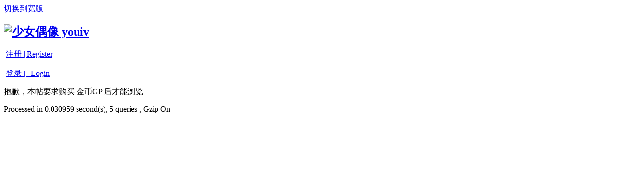

--- FILE ---
content_type: text/html; charset=utf-8
request_url: https://youiv.tv/youiv-182998-120-1.html
body_size: 1568
content:
<!DOCTYPE html PUBLIC "-//W3C//DTD XHTML 1.0 Transitional//EN" "http://www.w3.org/TR/xhtml1/DTD/xhtml1-transitional.dtd">
<html xmlns="http://www.w3.org/1999/xhtml">
<head>
<meta http-equiv="Content-Type" content="text/html; charset=utf-8" />
<title>提示信息 - https://www.toyouiv.com 少女偶像 youiv</title>
<link href="https://youiv.tv/youiv-182998-1-1.html" rel="canonical" /><meta name="keywords" content="少女偶像,youiv,u15,iv,日本写真,热舞下载,u-15" />
<meta name="description" content=" 少女偶像网址: https://www.toyouiv.com  : 提供日本U-15以及IV热舞素人写真下载 " />
<meta name="MSSmartTagsPreventParsing" content="True" />
<meta http-equiv="MSThemeCompatible" content="Yes" />
<!--<base href="https://youiv.tv/" />--><link rel="stylesheet" type="text/css" href="data/cache/style_1_common.css?rFU" /><link rel="stylesheet" type="text/css" href="data/cache/style_1_forum_viewthread.css?rFU" /><script type="text/javascript">var STYLEID = '1', STATICURL = 'static/', IMGDIR = 'static/image/common', VERHASH = 'rFU', charset = 'utf-8', discuz_uid = '0', cookiepre = 'vmaw_2132_', cookiedomain = '', cookiepath = '/', showusercard = '0', attackevasive = '0', disallowfloat = 'login|sendpm|newthread|reply|viewratings|viewwarning|viewthreadmod|viewvote|tradeorder|activity|debate|nav|usergroups|task', creditnotice = '', defaultstyle = '', REPORTURL = 'aHR0cDovL3lvdWl2LnR2L3lvdWl2LTE4Mjk5OC0xMjAtMS5odG1s', SITEURL = 'https://youiv.tv/', JSPATH = 'data/cache/';</script>
<script src="data/cache/common.js?rFU" type="text/javascript"></script>
        

<!--header task-->

<script src="data/cache/forum.js?rFU" type="text/javascript"></script>
</head>

<body id="nv_forum" class="pg_viewthread" onkeydown="if(event.keyCode==27) return false;">


<div id="append_parent"></div><div id="ajaxwaitid"></div>
 
<!--notice-->	
<div id="toptb" class="cl">
<div class="wp">
<div class="z"></div>
<div class="y">			
<a href="javascript:;" onclick="widthauto(this)">切换到宽版</a>
				
</div>
</div>
</div><div id="hd">
<div class="wp">
<div class="hdc cl"><h2><a href="./" title="少女偶像 youiv"><img src="static/image/common/logo5.png" alt="少女偶像 youiv" border="0" /></a></h2>

	<div class="fastlg cl">
<div class="y pns">
&nbsp;<a href="member.php?mod=uuiv" class="xi2 xw1">注册 | Register</a>
<br /><br />
&nbsp;<a href="member.php?mod=logging&amp;action=login" class="xi2 xw1">登录 | &nbsp;&nbsp;Login</a>
</div>
</div></div>

<div id="nv">

<ul></ul>
</div>
<ul class="p_pop h_pop" id="plugin_menu" style="display: none">  <li><a id="mn_plink_list" href="plugin.php?id=dsu_amupper:list">签到排行</a></li>
 </ul>
<ul class="p_pop h_pop" id="mn_portal_menu" style="display: none"><li><a href="https://youiv.tv" hidefocus="true" target="_blank" >加速网址1</a></li><li><a href="https://youiv14.com" hidefocus="true" target="_blank"  style="color: orange">加速网址2</a></li><li><a href="https://youiv16.com" hidefocus="true" target="_blank"  style="color: green">加速网址3</a></li><li><a href="https://www.youivh.com" hidefocus="true" target="_blank"  style="color: purple">加速网址4</a></li></ul><div id="mu" class="cl">
</div></div>
</div>




<div id="wp" class="wp">
<div id="ct" class="wp cl w">
<div class="nfl" id="main_succeed" style="display: none">
<div class="f_c altw">
<div class="alert_right">
<p id="succeedmessage"></p>
<p id="succeedlocation" class="alert_btnleft"></p>
<p class="alert_btnleft"><a id="succeedmessage_href">如果你的浏览器没有自动跳转，请点击此链接</a></p>
</div>
</div>
</div>
<div class="nfl" id="main_message">
<div class="f_c altw">
<div id="messagetext" class="alert_info">
<p>抱歉，本帖要求购买 金币GP 后才能浏览</p>
</div>
<div id="messagelogin"></div>
<script type="text/javascript">ajaxget('member.php?mod=logging&action=login&infloat=yes&frommessage', 'messagelogin');</script>
</div>
</div>
</div>	</div>
<div id="ft" class="wp cl">
<div id="flk" class="y">
<p> Processed in 0.030959 second(s), 5 queries , Gzip On </p>		
</div>
<div id="frt">
</div></div>
<div id="g_upmine_menu" class="tip tip_3" style="display:none;">
<div class="tip_c">
积分 0, 距离下一级还需  积分
</div>
<div class="tip_horn"></div>
</div>
<script src="home.php?mod=misc&ac=sendmail&rand=1769101452" type="text/javascript"></script>
</body>
</html>